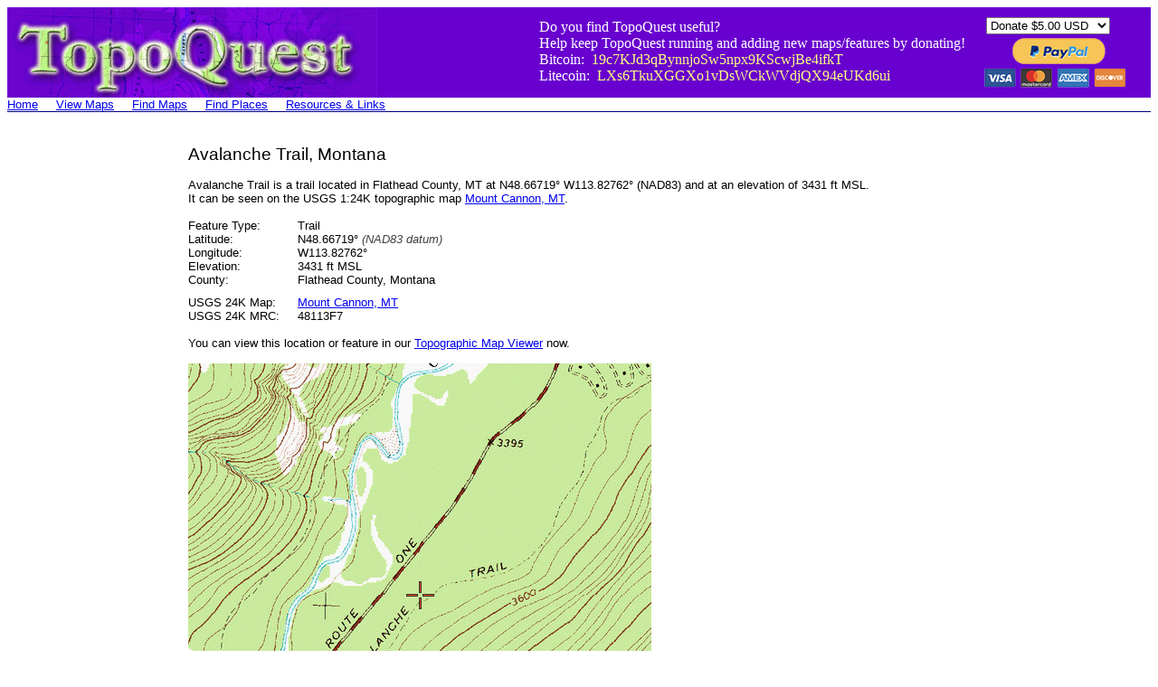

--- FILE ---
content_type: text/html
request_url: https://topoquest.com/place-detail.php?id=768406
body_size: 7539
content:
<html>
<head>
	<title>Avalanche Trail, MT</title>
<meta name="viewport" content="width=device-width, initial-scale=1.0, maximum-scale=1.0, user-scalable=yes">
</head>

<body>

<table border="0" cellspacing="0" cellpadding="0" width="100%">
  <tr bgcolor="#6801CF">
    <td><a href="http://topoquest.com/"><img src="images/topoquest-banner.gif" alt="TopoQuest Logo" width="409" height="100" border="0"></a></td>
    <td align=right valign=center>
    
<table border="0" cellspacing="0" cellpadding="0">
<tr>
  <td> 
    <font color="#ffffff">Do you find TopoQuest useful?<br>
    Help keep TopoQuest running and adding new maps/features by donating!<br>
    Bitcoin:&nbsp; <font color="#ffff80"> 19c7KJd3qBynnjoSw5npx9KScwjBe4ifkT</font><br>
    Litecoin:&nbsp; <font color="#ffff80"> LXs6TkuXGGXo1vDsWCkWVdjQX94eUKd6ui</font></td>
    <td width="20"></td>
    <td>

<form action="https://www.paypal.com/cgi-bin/webscr" method="post" target="_blank" style="display: inline;">
<input type="hidden" name="cmd" value="_s-xclick">
<table>
<tr><td><input type="hidden" name="on0" value="PayPal:"></td></tr><tr><td><select name="os0">
	<option value="Donate">Donate $5.00 USD</option>
	<option value="Donate">Donate $10.00 USD</option>
	<option value="Donate">Donate $20.00 USD</option>
</select> </td></tr>
</table>
<input type="hidden" name="encrypted" value="-----BEGIN [base64]/9KcqGmvL48X0XHECaOilm9sRXCv+0uNkcrRZCkMvoNr1Fngk0fDjwqBDbBm4MYILEI0vSOH/0pj+RlNvTIeSj1/zrILgwkig98PhZ+zuvwjELMAkGBSsOAwIaBQAwggHFBgkqhkiG9w0BBwEwFAYIKoZIhvcNAwcECCDYv1IL28NGgIIBoO7Y9SVz/i9bC8Uudkwu6YC9a91+c0okNfxlE/t/pVGV9QevOnbRgsnSVrwZRtVGBFAiTxvSQo8HQ3JsB1XBrKGLRxz783MEPM2yCxSz3hdoo76DTgxDD2AmRyZnz2t8abKC8D86oOFy18muPo8nEbDc5/k0whHOKFk5SrXZm5FlztDCElb/cVRZQnzkNTjbh4m8mRvy1IaQL09h6rm9QDYoBjlMK5MLFenfBNXMZUuFcx1sIExOYjYqc9MKwwPK8bMeIS+QhKejd28HQsV1QF8Wf5QE8WAlGUhFSXl9XQOUiu60iBDO/[base64]/[base64]/ETMS1ycjtkpkvjXZe9k+6CieLuLsPumsJ7QC1odNz3sJiCbs2wC0nLE0uLGaEtXynIgRqIddYCHx88pb5HTXv4SZeuv0Rqq4+axW9PLAAATU8w04qqjaSXgbGLP3NmohqM6bV9kZZwZLR/klDaQGo1u9uDb9lr4Yn+rBQIDAQABo4HuMIHrMB0GA1UdDgQWBBSWn3y7xm8XvVk/UtcKG+wQ1mSUazCBuwYDVR0jBIGzMIGwgBSWn3y7xm8XvVk/[base64]/zANBgkqhkiG9w0BAQUFAAOBgQCBXzpWmoBa5e9fo6ujionW1hUhPkOBakTr3YCDjbYfvJEiv/2P+IobhOGJr85+XHhN0v4gUkEDI8r2/rNk1m0GA8HKddvTjyGw/XqXa+LSTlDYkqI8OwR8GEYj4efEtcRpRYBxV8KxAW93YDWzFGvruKnnLbDAF6VR5w/[base64]/qJzmT8DkB7ewCsz6E2ZjRDVWqZiTfY4nDGn8v+UFL0FkB1dWhRwG6t/g/kW2p7gM106PCb7fgQUCXW4f3dXvjP8L0HJwnw+/Ix7SVFLsKvwoEqeY4mOGbcCB71eNj534FhsnqOktcsm5mY8mATVcLB9A==-----END PKCS7-----
">
<input type="image" src="https://topoquest.com/images/paypal.png" border="0" name="submit" alt="PayPal - The safer, easier way to pay online!">
<img alt="" border="0" src="https://www.paypalobjects.com/en_US/i/scr/pixel.gif" width="1" height="1">
</form>

    
    </td>
    </tr>
    </table>
    </td>
    <td width="20"></td>
  </tr>
</table>


<table border="0" cellspacing="0" cellpadding="0">
  <tr>
    <td><font face="Arial"><small><a href="/">Home</a></td>
	<td width="20"></td>
	<td><font face="Arial"><small><a href="/map.php">View Maps</a></td>
	<td width="20"></td>
	<td><font face="Arial"><small><a href="/find.php">Find Maps</a></td>
	<td width="20"></td>
	<td><font face="Arial"><small><a href="/places.php">Find Places</a></td>
	<td width="20"></td>
	<td><font face="Arial"><small><a href="/resources.php">Resources & Links</a></td>
  </tr>
</table>

<table border="0" cellspacing="0" cellpadding="0" width="100%">
  <tr>
    <td height="1" bgcolor="#000080">
	</td>
  </tr>
</table>

<br>


<br>

<table border="0" cellspacing="0" cellpadding="0">
<tr>

<td valign="top"><font face="Arial">

<script async src="//pagead2.googlesyndication.com/pagead/js/adsbygoogle.js"></script>
<!-- TopoQuest - Place Sidebar -->
<ins class="adsbygoogle"
     style="display:inline-block;width:160px;height:600px"
     data-ad-client="ca-pub-4524209827305907"
     data-ad-slot="7585587704"></ins>
<script>
(adsbygoogle = window.adsbygoogle || []).push({});
</script>

</td>

<td width="40"></td>

<td valign="top">


<!-- google_ad_section_start -->

<font face="Arial"><small>
<big><big>Avalanche Trail, Montana</big></big><br>
<br>

Avalanche Trail is a trail located in Flathead County, MT at N48.66719&deg; W113.82762&deg; (NAD83) and at an elevation of 3431 ft MSL.<br>
It can be seen on the USGS 1:24K topographic map <a href="/map-detail.php?usgs_cell_id=30511">Mount Cannon, MT</a>.
<br>
<br>

<table border="0" cellspacing="0" cellpadding="0">
<tr>
  <td><font face="Arial"><small>Feature Type:</td>
  <td></td>
  <td><font face="Arial"><small>Trail</td>
</tr>
<tr>
  <td><font face="Arial"><small>Latitude:</td>
  <td width="20"></td>
  <td><font face="Arial"><small>N48.66719&deg; <i><font color="#404040">(NAD83 datum)</i></td>
</tr>
<tr>
  <td><font face="Arial"><small>Longitude:</td>
  <td></td>
  <td><font face="Arial"><small>W113.82762&deg;</td>
</tr>
<tr>
  <td><font face="Arial"><small>Elevation:</td>
  <td></td>
  <td><font face="Arial"><small>3431 ft MSL</td>
</tr>
<tr>
  <td><font face="Arial"><small>County:</td>
  <td></td>
  <td><font face="Arial"><small>Flathead County, Montana</td>
</tr>
<tr height="10"><td></td></tr>
<tr>
  <td><font face="Arial"><small>USGS 24K Map:</td>
  <td></td>
  <td><font face="Arial"><small><a href="/map-detail.php?usgs_cell_id=30511">Mount Cannon, MT</a></td>
</tr>
<tr>
  <td><font face="Arial"><small>USGS 24K MRC:</td>
  <td></td>
  <td><font face="Arial"><small>48113F7</td>
</tr>
</table>

<br>

You can view this location or feature in our <a href="map.php?lat=48.66719&lon=-113.82762&datum=nad83&zoom=4&cross=on">Topographic Map Viewer</a> now.<br>
<br>

<a href="/map.php?lat=48.66719&lon=-113.82762&datum=nad83&zoom=4&cross=on"><img src="/place-detail-map.php?id=768406" alt="Topographic Map of Avalanche Trail, MT" height="512" width="512"></a><br><i>Click on map above to begin viewing in our Map Viewer.</i>


<br>
<br>
Here are some other places near Avalanche Trail that may be of interest:<br><br>

<table border="0" cellspacing="0" cellpadding="0">
<tr bgcolor="#D0D0D0">
<td><font face="Arial"><small>Feature Name</td>
<td width="20"></td>
<td><font face="Arial"><small>Type</td>
<td width="20"></td>
<td><font face="Arial"><small>Latitude</td>
<td width="20"></td>
<td><font face="Arial"><small>Longitude</td>
<td width="20"></td>
<td><font face="Arial"><small>Distance</td>
<td width="20"></td>
<td><font face="Arial"><small>View Map</td>
</tr>
<tr>
<td><font face="Arial"><small><a href="/place-detail.php?id=778894">Akaiyan Falls</a></td><td></td><td><font face="Arial"><small>Falls</td><td></td><td><font face="Arial"><small>N48.6141&deg;</td><td></td><td><font face="Arial"><small>W113.7848&deg;</td><td></td><td><font face="Arial"><small>4.2 miles</td><td></td><td><font face="Arial"><small><a href="/map.php?lat=48.61414&lon=-113.78484&datum=nad83&zoom=4&cross=on">View Map</a></td>
</tr>
<tr>
<td><font face="Arial"><small><a href="/place-detail.php?id=778895">Akaiyan Lake</a></td><td></td><td><font face="Arial"><small>Lake</td><td></td><td><font face="Arial"><small>N48.6195&deg;</td><td></td><td><font face="Arial"><small>W113.7767&deg;</td><td></td><td><font face="Arial"><small>4.0 miles</td><td></td><td><font face="Arial"><small><a href="/map.php?lat=48.61955&lon=-113.77675&datum=nad83&zoom=4&cross=on">View Map</a></td>
</tr>
<tr>
<td><font face="Arial"><small><a href="/place-detail.php?id=768154">Alder Creek</a></td><td></td><td><font face="Arial"><small>Stream</td><td></td><td><font face="Arial"><small>N48.7405&deg;</td><td></td><td><font face="Arial"><small>W113.7718&deg;</td><td></td><td><font face="Arial"><small>5.7 miles</td><td></td><td><font face="Arial"><small><a href="/map.php?lat=48.74053&lon=-113.77178&datum=nad83&zoom=4&cross=on">View Map</a></td>
</tr>
<tr>
<td><font face="Arial"><small><a href="/place-detail.php?id=768352">Arrow Lake</a></td><td></td><td><font face="Arial"><small>Lake</td><td></td><td><font face="Arial"><small>N48.7063&deg;</td><td></td><td><font face="Arial"><small>W113.8853&deg;</td><td></td><td><font face="Arial"><small>3.8 miles</td><td></td><td><font face="Arial"><small><a href="/map.php?lat=48.70628&lon=-113.88530&datum=nad83&zoom=4&cross=on">View Map</a></td>
</tr>
<tr>
<td><font face="Arial"><small><a href="/place-detail.php?id=768402">Avalanche Basin</a></td><td></td><td><font face="Arial"><small>Basin</td><td></td><td><font face="Arial"><small>N48.6516&deg;</td><td></td><td><font face="Arial"><small>W113.7787&deg;</td><td></td><td><font face="Arial"><small>2.5 miles</td><td></td><td><font face="Arial"><small><a href="/map.php?lat=48.65164&lon=-113.77873&datum=nad83&zoom=4&cross=on">View Map</a></td>
</tr>
<tr>
<td><font face="Arial"><small><a href="/place-detail.php?id=768403">Avalanche Campground</a></td><td></td><td><font face="Arial"><small>Locale</td><td></td><td><font face="Arial"><small>N48.6772&deg;</td><td></td><td><font face="Arial"><small>W113.8165&deg;</td><td></td><td><font face="Arial"><small>0.9 miles</td><td></td><td><font face="Arial"><small><a href="/map.php?lat=48.67720&lon=-113.81651&datum=nad83&zoom=4&cross=on">View Map</a></td>
</tr>
<tr>
<td><font face="Arial"><small><a href="/place-detail.php?id=768404">Avalanche Creek</a></td><td></td><td><font face="Arial"><small>Stream</td><td></td><td><font face="Arial"><small>N48.6805&deg;</td><td></td><td><font face="Arial"><small>W113.8201&deg;</td><td></td><td><font face="Arial"><small>1.0 miles</td><td></td><td><font face="Arial"><small><a href="/map.php?lat=48.68053&lon=-113.82012&datum=nad83&zoom=4&cross=on">View Map</a></td>
</tr>
<tr>
<td><font face="Arial"><small><a href="/place-detail.php?id=768405">Avalanche Lake</a></td><td></td><td><font face="Arial"><small>Lake</td><td></td><td><font face="Arial"><small>N48.6562&deg;</td><td></td><td><font face="Arial"><small>W113.7868&deg;</td><td></td><td><font face="Arial"><small>2.0 miles</td><td></td><td><font face="Arial"><small><a href="/map.php?lat=48.65620&lon=-113.78682&datum=nad83&zoom=4&cross=on">View Map</a></td>
</tr>
<tr>
<td><font face="Arial"><small><a href="/place-detail.php?id=768406">Avalanche Trail</a></td><td></td><td><font face="Arial"><small>Trail</td><td></td><td><font face="Arial"><small>N48.6672&deg;</td><td></td><td><font face="Arial"><small>W113.8276&deg;</td><td></td><td><font face="Arial"><small>0.0 miles</td><td></td><td><font face="Arial"><small><a href="/map.php?lat=48.66719&lon=-113.82762&datum=nad83&zoom=4&cross=on">View Map</a></td>
</tr>
<tr>
<td><font face="Arial"><small><a href="/place-detail.php?id=801749">Bearhat Mountain</a></td><td></td><td><font face="Arial"><small>Summit</td><td></td><td><font face="Arial"><small>N48.6670&deg;</td><td></td><td><font face="Arial"><small>W113.7638&deg;</td><td></td><td><font face="Arial"><small>2.9 miles</td><td></td><td><font face="Arial"><small><a href="/map.php?lat=48.66701&lon=-113.76384&datum=nad83&zoom=4&cross=on">View Map</a></td>
</tr>
<tr>
<td><font face="Arial"><small><a href="/place-detail.php?id=798961">Beaver Chief Falls</a></td><td></td><td><font face="Arial"><small>Falls</td><td></td><td><font face="Arial"><small>N48.5939&deg;</td><td></td><td><font face="Arial"><small>W113.7646&deg;</td><td></td><td><font face="Arial"><small>5.8 miles</td><td></td><td><font face="Arial"><small><a href="/map.php?lat=48.59386&lon=-113.76456&datum=nad83&zoom=4&cross=on">View Map</a></td>
</tr>
<tr>
<td><font face="Arial"><small><a href="/place-detail.php?id=779628">Beaver Medicine Falls</a></td><td></td><td><font face="Arial"><small>Falls</td><td></td><td><font face="Arial"><small>N48.6016&deg;</td><td></td><td><font face="Arial"><small>W113.7962&deg;</td><td></td><td><font face="Arial"><small>4.8 miles</td><td></td><td><font face="Arial"><small><a href="/map.php?lat=48.60164&lon=-113.79623&datum=nad83&zoom=4&cross=on">View Map</a></td>
</tr>
<tr>
<td><font face="Arial"><small><a href="/place-detail.php?id=768888">Bird Woman Falls</a></td><td></td><td><font face="Arial"><small>Falls</td><td></td><td><font face="Arial"><small>N48.7080&deg;</td><td></td><td><font face="Arial"><small>W113.7476&deg;</td><td></td><td><font face="Arial"><small>4.6 miles</td><td></td><td><font face="Arial"><small><a href="/map.php?lat=48.70803&lon=-113.74762&datum=nad83&zoom=4&cross=on">View Map</a></td>
</tr>
<tr>
<td><font face="Arial"><small><a href="/place-detail.php?id=769517">Camas Lake</a></td><td></td><td><font face="Arial"><small>Lake</td><td></td><td><font face="Arial"><small>N48.7401&deg;</td><td></td><td><font face="Arial"><small>W113.8845&deg;</td><td></td><td><font face="Arial"><small>5.7 miles</td><td></td><td><font face="Arial"><small><a href="/map.php?lat=48.74013&lon=-113.88446&datum=nad83&zoom=4&cross=on">View Map</a></td>
</tr>
<tr>
<td><font face="Arial"><small><a href="/place-detail.php?id=781372">Clements Mountain</a></td><td></td><td><font face="Arial"><small>Summit</td><td></td><td><font face="Arial"><small>N48.6924&deg;</td><td></td><td><font face="Arial"><small>W113.7410&deg;</td><td></td><td><font face="Arial"><small>4.3 miles</td><td></td><td><font face="Arial"><small><a href="/map.php?lat=48.69236&lon=-113.74096&datum=nad83&zoom=4&cross=on">View Map</a></td>
</tr>
<tr>
<td><font face="Arial"><small><a href="/place-detail.php?id=781539">Comeau Pass</a></td><td></td><td><font face="Arial"><small>Gap</td><td></td><td><font face="Arial"><small>N48.6211&deg;</td><td></td><td><font face="Arial"><small>W113.7732&deg;</td><td></td><td><font face="Arial"><small>4.0 miles</td><td></td><td><font face="Arial"><small><a href="/map.php?lat=48.62108&lon=-113.77317&datum=nad83&zoom=4&cross=on">View Map</a></td>
</tr>
<tr>
<td><font face="Arial"><small><a href="/place-detail.php?id=781958">Crystal Ford</a></td><td></td><td><font face="Arial"><small>Populated Place</td><td></td><td><font face="Arial"><small>N48.6089&deg;</td><td></td><td><font face="Arial"><small>W113.8487&deg;</td><td></td><td><font face="Arial"><small>4.1 miles</td><td></td><td><font face="Arial"><small><a href="/map.php?lat=48.60886&lon=-113.84873&datum=nad83&zoom=4&cross=on">View Map</a></td>
</tr>
<tr>
<td><font face="Arial"><small><a href="/place-detail.php?id=802082">Crystal Point</a></td><td></td><td><font face="Arial"><small>Populated Place</td><td></td><td><font face="Arial"><small>N48.7516&deg;</td><td></td><td><font face="Arial"><small>W113.7876&deg;</td><td></td><td><font face="Arial"><small>6.1 miles</td><td></td><td><font face="Arial"><small><a href="/map.php?lat=48.75164&lon=-113.78762&datum=nad83&zoom=4&cross=on">View Map</a></td>
</tr>
<tr>
<td><font face="Arial"><small><a href="/place-detail.php?id=782998">Edwards Mountain</a></td><td></td><td><font face="Arial"><small>Summit</td><td></td><td><font face="Arial"><small>N48.6225&deg;</td><td></td><td><font face="Arial"><small>W113.7875&deg;</td><td></td><td><font face="Arial"><small>3.6 miles</td><td></td><td><font face="Arial"><small><a href="/map.php?lat=48.62249&lon=-113.78748&datum=nad83&zoom=4&cross=on">View Map</a></td>
</tr>
<tr>
<td><font face="Arial"><small><a href="/place-detail.php?id=783334">Feather Woman Falls</a></td><td></td><td><font face="Arial"><small>Falls</td><td></td><td><font face="Arial"><small>N48.6116&deg;</td><td></td><td><font face="Arial"><small>W113.7790&deg;</td><td></td><td><font face="Arial"><small>4.4 miles</td><td></td><td><font face="Arial"><small><a href="/map.php?lat=48.61164&lon=-113.77900&datum=nad83&zoom=4&cross=on">View Map</a></td>
</tr>
<tr>
<td><font face="Arial"><small><a href="/place-detail.php?id=783335">Feather Woman Lake</a></td><td></td><td><font face="Arial"><small>Lake</td><td></td><td><font face="Arial"><small>N48.6176&deg;</td><td></td><td><font face="Arial"><small>W113.7784&deg;</td><td></td><td><font face="Arial"><small>4.1 miles</td><td></td><td><font face="Arial"><small><a href="/map.php?lat=48.61757&lon=-113.77835&datum=nad83&zoom=4&cross=on">View Map</a></td>
</tr>
<tr>
<td><font face="Arial"><small><a href="/place-detail.php?id=783444">Fish Lake</a></td><td></td><td><font face="Arial"><small>Lake</td><td></td><td><font face="Arial"><small>N48.6005&deg;</td><td></td><td><font face="Arial"><small>W113.8601&deg;</td><td></td><td><font face="Arial"><small>4.8 miles</td><td></td><td><font face="Arial"><small><a href="/map.php?lat=48.60050&lon=-113.86008&datum=nad83&zoom=4&cross=on">View Map</a></td>
</tr>
<tr>
<td><font face="Arial"><small><a href="/place-detail.php?id=771458">Flattop Creek</a></td><td></td><td><font face="Arial"><small>Stream</td><td></td><td><font face="Arial"><small>N48.7628&deg;</td><td></td><td><font face="Arial"><small>W113.8226&deg;</td><td></td><td><font face="Arial"><small>6.6 miles</td><td></td><td><font face="Arial"><small><a href="/map.php?lat=48.76275&lon=-113.82262&datum=nad83&zoom=4&cross=on">View Map</a></td>
</tr>
<tr>
<td><font face="Arial"><small><a href="/place-detail.php?id=771473">Floral Park</a></td><td></td><td><font face="Arial"><small>Basin</td><td></td><td><font face="Arial"><small>N48.6464&deg;</td><td></td><td><font face="Arial"><small>W113.7562&deg;</td><td></td><td><font face="Arial"><small>3.6 miles</td><td></td><td><font face="Arial"><small><a href="/map.php?lat=48.64636&lon=-113.75623&datum=nad83&zoom=4&cross=on">View Map</a></td>
</tr>
<tr>
<td><font face="Arial"><small><a href="/place-detail.php?id=1796029">Geduhn (historical)</a></td><td></td><td><font face="Arial"><small>Populated Place</td><td></td><td><font face="Arial"><small>N48.6350&deg;</td><td></td><td><font face="Arial"><small>W113.8635&deg;</td><td></td><td><font face="Arial"><small>2.8 miles</td><td></td><td><font face="Arial"><small><a href="/map.php?lat=48.63497&lon=-113.86345&datum=nad83&zoom=4&cross=on">View Map</a></td>
</tr>
<tr>
<td><font face="Arial"><small><a href="/place-detail.php?id=771735">Gem Glacier</a></td><td></td><td><font face="Arial"><small>Glacier</td><td></td><td><font face="Arial"><small>N48.7466&deg;</td><td></td><td><font face="Arial"><small>W113.7279&deg;</td><td></td><td><font face="Arial"><small>7.1 miles</td><td></td><td><font face="Arial"><small><a href="/map.php?lat=48.74664&lon=-113.72789&datum=nad83&zoom=4&cross=on">View Map</a></td>
</tr>
<tr>
<td><font face="Arial"><small><a href="/place-detail.php?id=783879">Gem Lake</a></td><td></td><td><font face="Arial"><small>Lake</td><td></td><td><font face="Arial"><small>N48.6217&deg;</td><td></td><td><font face="Arial"><small>W113.7746&deg;</td><td></td><td><font face="Arial"><small>4.0 miles</td><td></td><td><font face="Arial"><small><a href="/map.php?lat=48.62167&lon=-113.77455&datum=nad83&zoom=4&cross=on">View Map</a></td>
</tr>
<tr>
<td><font face="Arial"><small><a href="/place-detail.php?id=783960">Glacier Basin</a></td><td></td><td><font face="Arial"><small>Basin</td><td></td><td><font face="Arial"><small>N48.6102&deg;</td><td></td><td><font face="Arial"><small>W113.7840&deg;</td><td></td><td><font face="Arial"><small>4.4 miles</td><td></td><td><font face="Arial"><small><a href="/map.php?lat=48.61025&lon=-113.78400&datum=nad83&zoom=4&cross=on">View Map</a></td>
</tr>
<tr>
<td><font face="Arial"><small><a href="/place-detail.php?id=1803454">Glacier National Park</a></td><td></td><td><font face="Arial"><small>Park</td><td></td><td><font face="Arial"><small>N48.6833&deg;</td><td></td><td><font face="Arial"><small>W113.8003&deg;</td><td></td><td><font face="Arial"><small>1.7 miles</td><td></td><td><font face="Arial"><small><a href="/map.php?lat=48.68330&lon=-113.80032&datum=nad83&zoom=4&cross=on">View Map</a></td>
</tr>
<tr>
<td><font face="Arial"><small><a href="/place-detail.php?id=1940629">Glacier National Park Division</a></td><td></td><td><font face="Arial"><small>Civil</td><td></td><td><font face="Arial"><small>N48.6482&deg;</td><td></td><td><font face="Arial"><small>W113.9001&deg;</td><td></td><td><font face="Arial"><small>3.6 miles</td><td></td><td><font face="Arial"><small><a href="/map.php?lat=48.64816&lon=-113.90009&datum=nad83&zoom=4&cross=on">View Map</a></td>
</tr>
<tr>
<td><font face="Arial"><small><a href="/place-detail.php?id=771791">Glacier Wall</a></td><td></td><td><font face="Arial"><small>Cliff</td><td></td><td><font face="Arial"><small>N48.7189&deg;</td><td></td><td><font face="Arial"><small>W113.7979&deg;</td><td></td><td><font face="Arial"><small>3.8 miles</td><td></td><td><font face="Arial"><small><a href="/map.php?lat=48.71886&lon=-113.79790&datum=nad83&zoom=4&cross=on">View Map</a></td>
</tr>
<tr>
<td><font face="Arial"><small><a href="/place-detail.php?id=771914">Granite Park</a></td><td></td><td><font face="Arial"><small>Flat</td><td></td><td><font face="Arial"><small>N48.7628&deg;</td><td></td><td><font face="Arial"><small>W113.7685&deg;</td><td></td><td><font face="Arial"><small>7.1 miles</td><td></td><td><font face="Arial"><small><a href="/map.php?lat=48.76275&lon=-113.76845&datum=nad83&zoom=4&cross=on">View Map</a></td>
</tr>
<tr>
<td><font face="Arial"><small><a href="/place-detail.php?id=771915">Granite Park Trail</a></td><td></td><td><font face="Arial"><small>Trail</td><td></td><td><font face="Arial"><small>N48.7608&deg;</td><td></td><td><font face="Arial"><small>W113.8007&deg;</td><td></td><td><font face="Arial"><small>6.6 miles</td><td></td><td><font face="Arial"><small><a href="/map.php?lat=48.76081&lon=-113.80067&datum=nad83&zoom=4&cross=on">View Map</a></td>
</tr>
<tr>
<td><font face="Arial"><small><a href="/place-detail.php?id=784413">Gunsight Mountain</a></td><td></td><td><font face="Arial"><small>Summit</td><td></td><td><font face="Arial"><small>N48.6174&deg;</td><td></td><td><font face="Arial"><small>W113.7627&deg;</td><td></td><td><font face="Arial"><small>4.5 miles</td><td></td><td><font face="Arial"><small><a href="/map.php?lat=48.61737&lon=-113.76270&datum=nad83&zoom=4&cross=on">View Map</a></td>
</tr>
<tr>
<td><font face="Arial"><small><a href="/place-detail.php?id=772034">Gunsight Pass</a></td><td></td><td><font face="Arial"><small>Gap</td><td></td><td><font face="Arial"><small>N48.6094&deg;</td><td></td><td><font face="Arial"><small>W113.7382&deg;</td><td></td><td><font face="Arial"><small>5.7 miles</td><td></td><td><font face="Arial"><small><a href="/map.php?lat=48.60942&lon=-113.73817&datum=nad83&zoom=4&cross=on">View Map</a></td>
</tr>
<tr>
<td><font face="Arial"><small><a href="/place-detail.php?id=784414">Gunsight Pass Trail</a></td><td></td><td><font face="Arial"><small>Trail</td><td></td><td><font face="Arial"><small>N48.6011&deg;</td><td></td><td><font face="Arial"><small>W113.8232&deg;</td><td></td><td><font face="Arial"><small>4.6 miles</td><td></td><td><font face="Arial"><small><a href="/map.php?lat=48.60108&lon=-113.82317&datum=nad83&zoom=4&cross=on">View Map</a></td>
</tr>
<tr>
<td><font face="Arial"><small><a href="/place-detail.php?id=772178">Harrison Glacier</a></td><td></td><td><font face="Arial"><small>Glacier</td><td></td><td><font face="Arial"><small>N48.5927&deg;</td><td></td><td><font face="Arial"><small>W113.7304&deg;</td><td></td><td><font face="Arial"><small>6.8 miles</td><td></td><td><font face="Arial"><small><a href="/map.php?lat=48.59275&lon=-113.73039&datum=nad83&zoom=4&cross=on">View Map</a></td>
</tr>
<tr>
<td><font face="Arial"><small><a href="/place-detail.php?id=772281">Haystack Butte</a></td><td></td><td><font face="Arial"><small>Summit</td><td></td><td><font face="Arial"><small>N48.7327&deg;</td><td></td><td><font face="Arial"><small>W113.7327&deg;</td><td></td><td><font face="Arial"><small>6.3 miles</td><td></td><td><font face="Arial"><small><a href="/map.php?lat=48.73270&lon=-113.73274&datum=nad83&zoom=4&cross=on">View Map</a></td>
</tr>
<tr>
<td><font face="Arial"><small><a href="/place-detail.php?id=772285">Haystack Creek</a></td><td></td><td><font face="Arial"><small>Stream</td><td></td><td><font face="Arial"><small>N48.7305&deg;</td><td></td><td><font face="Arial"><small>W113.7626&deg;</td><td></td><td><font face="Arial"><small>5.3 miles</td><td></td><td><font face="Arial"><small><a href="/map.php?lat=48.73053&lon=-113.76262&datum=nad83&zoom=4&cross=on">View Map</a></td>
</tr>
<tr>
<td><font face="Arial"><small><a href="/place-detail.php?id=772300">Heavens Peak</a></td><td></td><td><font face="Arial"><small>Summit</td><td></td><td><font face="Arial"><small>N48.7082&deg;</td><td></td><td><font face="Arial"><small>W113.8565&deg;</td><td></td><td><font face="Arial"><small>3.1 miles</td><td></td><td><font face="Arial"><small><a href="/map.php?lat=48.70818&lon=-113.85649&datum=nad83&zoom=4&cross=on">View Map</a></td>
</tr>
<tr>
<td><font face="Arial"><small><a href="/place-detail.php?id=772369">Hidden Creek</a></td><td></td><td><font face="Arial"><small>Stream</td><td></td><td><font face="Arial"><small>N48.6689&deg;</td><td></td><td><font face="Arial"><small>W113.7962&deg;</td><td></td><td><font face="Arial"><small>1.4 miles</td><td></td><td><font face="Arial"><small><a href="/map.php?lat=48.66886&lon=-113.79623&datum=nad83&zoom=4&cross=on">View Map</a></td>
</tr>
<tr>
<td><font face="Arial"><small><a href="/place-detail.php?id=772374">Hidden Lake</a></td><td></td><td><font face="Arial"><small>Lake</td><td></td><td><font face="Arial"><small>N48.6759&deg;</td><td></td><td><font face="Arial"><small>W113.7451&deg;</td><td></td><td><font face="Arial"><small>3.8 miles</td><td></td><td><font face="Arial"><small><a href="/map.php?lat=48.67586&lon=-113.74512&datum=nad83&zoom=4&cross=on">View Map</a></td>
</tr>
<tr>
<td><font face="Arial"><small><a href="/place-detail.php?id=772375">Hidden Lake Pass</a></td><td></td><td><font face="Arial"><small>Gap</td><td></td><td><font face="Arial"><small>N48.6866&deg;</td><td></td><td><font face="Arial"><small>W113.7368&deg;</td><td></td><td><font face="Arial"><small>4.4 miles</td><td></td><td><font face="Arial"><small><a href="/map.php?lat=48.68664&lon=-113.73678&datum=nad83&zoom=4&cross=on">View Map</a></td>
</tr>
<tr>
<td><font face="Arial"><small><a href="/place-detail.php?id=772376">Hidden Lake Trail</a></td><td></td><td><font face="Arial"><small>Trail</td><td></td><td><font face="Arial"><small>N48.6908&deg;</td><td></td><td><font face="Arial"><small>W113.7315&deg;</td><td></td><td><font face="Arial"><small>4.7 miles</td><td></td><td><font face="Arial"><small><a href="/map.php?lat=48.69081&lon=-113.73150&datum=nad83&zoom=4&cross=on">View Map</a></td>
</tr>
<tr>
<td><font face="Arial"><small><a href="/place-detail.php?id=785111">Howe Ridge</a></td><td></td><td><font face="Arial"><small>Ridge</td><td></td><td><font face="Arial"><small>N48.6526&deg;</td><td></td><td><font face="Arial"><small>W113.9228&deg;</td><td></td><td><font face="Arial"><small>4.5 miles</td><td></td><td><font face="Arial"><small><a href="/map.php?lat=48.65261&lon=-113.92277&datum=nad83&zoom=4&cross=on">View Map</a></td>
</tr>
<tr>
<td><font face="Arial"><small><a href="/place-detail.php?id=785391">Jackson Creek</a></td><td></td><td><font face="Arial"><small>Stream</td><td></td><td><font face="Arial"><small>N48.6125&deg;</td><td></td><td><font face="Arial"><small>W113.8818&deg;</td><td></td><td><font face="Arial"><small>4.5 miles</td><td></td><td><font face="Arial"><small><a href="/map.php?lat=48.61247&lon=-113.88178&datum=nad83&zoom=4&cross=on">View Map</a></td>
</tr>
<tr>
<td><font face="Arial"><small><a href="/place-detail.php?id=772855">Johns Lake</a></td><td></td><td><font face="Arial"><small>Lake</td><td></td><td><font face="Arial"><small>N48.6375&deg;</td><td></td><td><font face="Arial"><small>W113.8570&deg;</td><td></td><td><font face="Arial"><small>2.4 miles</td><td></td><td><font face="Arial"><small><a href="/map.php?lat=48.63752&lon=-113.85695&datum=nad83&zoom=4&cross=on">View Map</a></td>
</tr>
<tr>
<td><font face="Arial"><small><a href="/place-detail.php?id=783145">Lake Ellen Wilson</a></td><td></td><td><font face="Arial"><small>Lake</td><td></td><td><font face="Arial"><small>N48.6012&deg;</td><td></td><td><font face="Arial"><small>W113.7553&deg;</td><td></td><td><font face="Arial"><small>5.6 miles</td><td></td><td><font face="Arial"><small><a href="/map.php?lat=48.60118&lon=-113.75535&datum=nad83&zoom=4&cross=on">View Map</a></td>
</tr>
<tr>
<td><font face="Arial"><small><a href="/place-detail.php?id=771253">Lake Evangeline</a></td><td></td><td><font face="Arial"><small>Lake</td><td></td><td><font face="Arial"><small>N48.7499&deg;</td><td></td><td><font face="Arial"><small>W113.9136&deg;</td><td></td><td><font face="Arial"><small>6.9 miles</td><td></td><td><font face="Arial"><small><a href="/map.php?lat=48.74993&lon=-113.91357&datum=nad83&zoom=4&cross=on">View Map</a></td>
</tr>
<tr>
<td><font face="Arial"><small><a href="/place-detail.php?id=785919">Lake McDonald</a></td><td></td><td><font face="Arial"><small>Populated Place</td><td></td><td><font face="Arial"><small>N48.6208&deg;</td><td></td><td><font face="Arial"><small>W113.8718&deg;</td><td></td><td><font face="Arial"><small>3.8 miles</td><td></td><td><font face="Arial"><small><a href="/map.php?lat=48.62080&lon=-113.87178&datum=nad83&zoom=4&cross=on">View Map</a></td>
</tr>
<tr>
<td><font face="Arial"><small><a href="/place-detail.php?id=787038">Lake McDonald</a></td><td></td><td><font face="Arial"><small>Lake</td><td></td><td><font face="Arial"><small>N48.5835&deg;</td><td></td><td><font face="Arial"><small>W113.9259&deg;</td><td></td><td><font face="Arial"><small>7.3 miles</td><td></td><td><font face="Arial"><small><a href="/map.php?lat=48.58348&lon=-113.92590&datum=nad83&zoom=4&cross=on">View Map</a></td>
</tr>
<tr>
<td><font face="Arial"><small><a href="/place-detail.php?id=794251">Lake McDonald Hotel</a></td><td></td><td><font face="Arial"><small>Locale</td><td></td><td><font face="Arial"><small>N48.6175&deg;</td><td></td><td><font face="Arial"><small>W113.8790&deg;</td><td></td><td><font face="Arial"><small>4.2 miles</td><td></td><td><font face="Arial"><small><a href="/map.php?lat=48.61747&lon=-113.87901&datum=nad83&zoom=4&cross=on">View Map</a></td>
</tr>
<tr>
<td><font face="Arial"><small><a href="/place-detail.php?id=1796028">Lake McDonald Post Office (historical)</a></td><td></td><td><font face="Arial"><small>Post Office</td><td></td><td><font face="Arial"><small>N48.6208&deg;</td><td></td><td><font face="Arial"><small>W113.8718&deg;</td><td></td><td><font face="Arial"><small>3.8 miles</td><td></td><td><font face="Arial"><small><a href="/map.php?lat=48.62080&lon=-113.87178&datum=nad83&zoom=4&cross=on">View Map</a></td>
</tr>
<tr>
<td><font face="Arial"><small><a href="/place-detail.php?id=786164">Lincoln Lake</a></td><td></td><td><font face="Arial"><small>Lake</td><td></td><td><font face="Arial"><small>N48.5908&deg;</td><td></td><td><font face="Arial"><small>W113.7706&deg;</td><td></td><td><font face="Arial"><small>5.9 miles</td><td></td><td><font face="Arial"><small><a href="/map.php?lat=48.59078&lon=-113.77057&datum=nad83&zoom=4&cross=on">View Map</a></td>
</tr>
<tr>
<td><font face="Arial"><small><a href="/place-detail.php?id=786165">Lincoln Lake Trail</a></td><td></td><td><font face="Arial"><small>Trail</td><td></td><td><font face="Arial"><small>N48.5739&deg;</td><td></td><td><font face="Arial"><small>W113.8685&deg;</td><td></td><td><font face="Arial"><small>6.7 miles</td><td></td><td><font face="Arial"><small><a href="/map.php?lat=48.57386&lon=-113.86845&datum=nad83&zoom=4&cross=on">View Map</a></td>
</tr>
<tr>
<td><font face="Arial"><small><a href="/place-detail.php?id=786167">Lincoln Pass</a></td><td></td><td><font face="Arial"><small>Gap</td><td></td><td><font face="Arial"><small>N48.6000&deg;</td><td></td><td><font face="Arial"><small>W113.7826&deg;</td><td></td><td><font face="Arial"><small>5.1 miles</td><td></td><td><font face="Arial"><small><a href="/map.php?lat=48.59997&lon=-113.78262&datum=nad83&zoom=4&cross=on">View Map</a></td>
</tr>
<tr>
<td><font face="Arial"><small><a href="/place-detail.php?id=786168">Lincoln Peak</a></td><td></td><td><font face="Arial"><small>Summit</td><td></td><td><font face="Arial"><small>N48.5969&deg;</td><td></td><td><font face="Arial"><small>W113.7843&deg;</td><td></td><td><font face="Arial"><small>5.2 miles</td><td></td><td><font face="Arial"><small><a href="/map.php?lat=48.59690&lon=-113.78425&datum=nad83&zoom=4&cross=on">View Map</a></td>
</tr>
<tr>
<td><font face="Arial"><small><a href="/place-detail.php?id=773462">Little Matterhorn</a></td><td></td><td><font face="Arial"><small>Summit</td><td></td><td><font face="Arial"><small>N48.6356&deg;</td><td></td><td><font face="Arial"><small>W113.7850&deg;</td><td></td><td><font face="Arial"><small>2.9 miles</td><td></td><td><font face="Arial"><small><a href="/map.php?lat=48.63561&lon=-113.78498&datum=nad83&zoom=4&cross=on">View Map</a></td>
</tr>
<tr>
<td><font face="Arial"><small><a href="/place-detail.php?id=773552">Logan Creek</a></td><td></td><td><font face="Arial"><small>Stream</td><td></td><td><font face="Arial"><small>N48.7247&deg;</td><td></td><td><font face="Arial"><small>W113.7651&deg;</td><td></td><td><font face="Arial"><small>4.9 miles</td><td></td><td><font face="Arial"><small><a href="/map.php?lat=48.72470&lon=-113.76512&datum=nad83&zoom=4&cross=on">View Map</a></td>
</tr>
<tr>
<td><font face="Arial"><small><a href="/place-detail.php?id=773910">Mary Baker Lake</a></td><td></td><td><font face="Arial"><small>Lake</td><td></td><td><font face="Arial"><small>N48.6492&deg;</td><td></td><td><font face="Arial"><small>W113.7565&deg;</td><td></td><td><font face="Arial"><small>3.5 miles</td><td></td><td><font face="Arial"><small><a href="/map.php?lat=48.64918&lon=-113.75654&datum=nad83&zoom=4&cross=on">View Map</a></td>
</tr>
<tr>
<td><font face="Arial"><small><a href="/place-detail.php?id=774002">McDonald Creek Trail</a></td><td></td><td><font face="Arial"><small>Trail</td><td></td><td><font face="Arial"><small>N48.7558&deg;</td><td></td><td><font face="Arial"><small>W113.8165&deg;</td><td></td><td><font face="Arial"><small>6.1 miles</td><td></td><td><font face="Arial"><small><a href="/map.php?lat=48.75581&lon=-113.81651&datum=nad83&zoom=4&cross=on">View Map</a></td>
</tr>
<tr>
<td><font face="Arial"><small><a href="/place-detail.php?id=774003">McDonald Falls</a></td><td></td><td><font face="Arial"><small>Falls</td><td></td><td><font face="Arial"><small>N48.6402&deg;</td><td></td><td><font face="Arial"><small>W113.8632&deg;</td><td></td><td><font face="Arial"><small>2.5 miles</td><td></td><td><font face="Arial"><small><a href="/map.php?lat=48.64025&lon=-113.86317&datum=nad83&zoom=4&cross=on">View Map</a></td>
</tr>
<tr>
<td><font face="Arial"><small><a href="/place-detail.php?id=774049">McPartland Mountain</a></td><td></td><td><font face="Arial"><small>Summit</td><td></td><td><font face="Arial"><small>N48.6905&deg;</td><td></td><td><font face="Arial"><small>W113.8643&deg;</td><td></td><td><font face="Arial"><small>2.3 miles</td><td></td><td><font face="Arial"><small><a href="/map.php?lat=48.69049&lon=-113.86433&datum=nad83&zoom=4&cross=on">View Map</a></td>
</tr>
<tr>
<td><font face="Arial"><small><a href="/place-detail.php?id=787328">Midget Creek</a></td><td></td><td><font face="Arial"><small>Stream</td><td></td><td><font face="Arial"><small>N48.6152&deg;</td><td></td><td><font face="Arial"><small>W113.8735&deg;</td><td></td><td><font face="Arial"><small>4.2 miles</td><td></td><td><font face="Arial"><small><a href="/map.php?lat=48.61525&lon=-113.87345&datum=nad83&zoom=4&cross=on">View Map</a></td>
</tr>
<tr>
<td><font face="Arial"><small><a href="/place-detail.php?id=774263">Mineral Creek</a></td><td></td><td><font face="Arial"><small>Stream</td><td></td><td><font face="Arial"><small>N48.7528&deg;</td><td></td><td><font face="Arial"><small>W113.8251&deg;</td><td></td><td><font face="Arial"><small>5.9 miles</td><td></td><td><font face="Arial"><small><a href="/map.php?lat=48.75275&lon=-113.82512&datum=nad83&zoom=4&cross=on">View Map</a></td>
</tr>
<tr>
<td><font face="Arial"><small><a href="/place-detail.php?id=774353">Monument Falls</a></td><td></td><td><font face="Arial"><small>Falls</td><td></td><td><font face="Arial"><small>N48.6500&deg;</td><td></td><td><font face="Arial"><small>W113.7721&deg;</td><td></td><td><font face="Arial"><small>2.8 miles</td><td></td><td><font face="Arial"><small><a href="/map.php?lat=48.64997&lon=-113.77206&datum=nad83&zoom=4&cross=on">View Map</a></td>
</tr>
<tr>
<td><font face="Arial"><small><a href="/place-detail.php?id=774369">Moose Country Pond</a></td><td></td><td><font face="Arial"><small>Lake</td><td></td><td><font face="Arial"><small>N48.6452&deg;</td><td></td><td><font face="Arial"><small>W113.8465&deg;</td><td></td><td><font face="Arial"><small>1.7 miles</td><td></td><td><font face="Arial"><small><a href="/map.php?lat=48.64520&lon=-113.84651&datum=nad83&zoom=4&cross=on">View Map</a></td>
</tr>
<tr>
<td><font face="Arial"><small><a href="/place-detail.php?id=769286">Mount Brown</a></td><td></td><td><font face="Arial"><small>Summit</td><td></td><td><font face="Arial"><small>N48.6378&deg;</td><td></td><td><font face="Arial"><small>W113.8191&deg;</td><td></td><td><font face="Arial"><small>2.1 miles</td><td></td><td><font face="Arial"><small><a href="/map.php?lat=48.63782&lon=-113.81906&datum=nad83&zoom=4&cross=on">View Map</a></td>
</tr>
<tr>
<td><font face="Arial"><small><a href="/place-detail.php?id=774420">Mount Brown Lookout</a></td><td></td><td><font face="Arial"><small>Locale</td><td></td><td><font face="Arial"><small>N48.6294&deg;</td><td></td><td><font face="Arial"><small>W113.8326&deg;</td><td></td><td><font face="Arial"><small>2.6 miles</td><td></td><td><font face="Arial"><small><a href="/map.php?lat=48.62942&lon=-113.83262&datum=nad83&zoom=4&cross=on">View Map</a></td>
</tr>
<tr>
<td><font face="Arial"><small><a href="/place-detail.php?id=787737">Mount Brown Lookout Trail</a></td><td></td><td><font face="Arial"><small>Trail</td><td></td><td><font face="Arial"><small>N48.6205&deg;</td><td></td><td><font face="Arial"><small>W113.8429&deg;</td><td></td><td><font face="Arial"><small>3.3 miles</td><td></td><td><font face="Arial"><small><a href="/map.php?lat=48.62053&lon=-113.84290&datum=nad83&zoom=4&cross=on">View Map</a></td>
</tr>
<tr>
<td><font face="Arial"><small><a href="/place-detail.php?id=769561">Mount Cannon</a></td><td></td><td><font face="Arial"><small>Summit</td><td></td><td><font face="Arial"><small>N48.6924&deg;</td><td></td><td><font face="Arial"><small>W113.7748&deg;</td><td></td><td><font face="Arial"><small>3.0 miles</td><td></td><td><font face="Arial"><small><a href="/map.php?lat=48.69244&lon=-113.77484&datum=nad83&zoom=4&cross=on">View Map</a></td>
</tr>
<tr>
<td><font face="Arial"><small><a href="/place-detail.php?id=774910">Mount Oberlin</a></td><td></td><td><font face="Arial"><small>Summit</td><td></td><td><font face="Arial"><small>N48.7042&deg;</td><td></td><td><font face="Arial"><small>W113.7364&deg;</td><td></td><td><font face="Arial"><small>4.9 miles</td><td></td><td><font face="Arial"><small><a href="/map.php?lat=48.70424&lon=-113.73641&datum=nad83&zoom=4&cross=on">View Map</a></td>
</tr>
<tr>
<td><font face="Arial"><small><a href="/place-detail.php?id=778008">Mount Vaught</a></td><td></td><td><font face="Arial"><small>Summit</td><td></td><td><font face="Arial"><small>N48.6804&deg;</td><td></td><td><font face="Arial"><small>W113.8746&deg;</td><td></td><td><font face="Arial"><small>2.3 miles</td><td></td><td><font face="Arial"><small><a href="/map.php?lat=48.68037&lon=-113.87461&datum=nad83&zoom=4&cross=on">View Map</a></td>
</tr>
<tr>
<td><font face="Arial"><small><a href="/place-detail.php?id=775053">Packers Roost</a></td><td></td><td><font face="Arial"><small>Populated Place</td><td></td><td><font face="Arial"><small>N48.7458&deg;</td><td></td><td><font face="Arial"><small>W113.7801&deg;</td><td></td><td><font face="Arial"><small>5.8 miles</td><td></td><td><font face="Arial"><small><a href="/map.php?lat=48.74581&lon=-113.78012&datum=nad83&zoom=4&cross=on">View Map</a></td>
</tr>
<tr>
<td><font face="Arial"><small><a href="/place-detail.php?id=775657">Red Rock Point</a></td><td></td><td><font face="Arial"><small>Populated Place</td><td></td><td><font face="Arial"><small>N48.6953&deg;</td><td></td><td><font face="Arial"><small>W113.8162&deg;</td><td></td><td><font face="Arial"><small>2.0 miles</td><td></td><td><font face="Arial"><small><a href="/map.php?lat=48.69525&lon=-113.81623&datum=nad83&zoom=4&cross=on">View Map</a></td>
</tr>
<tr>
<td><font face="Arial"><small><a href="/place-detail.php?id=776010">Ruger Lake</a></td><td></td><td><font face="Arial"><small>Lake</td><td></td><td><font face="Arial"><small>N48.7381&deg;</td><td></td><td><font face="Arial"><small>W113.9165&deg;</td><td></td><td><font face="Arial"><small>6.4 miles</td><td></td><td><font face="Arial"><small><a href="/map.php?lat=48.73805&lon=-113.91650&datum=nad83&zoom=4&cross=on">View Map</a></td>
</tr>
<tr>
<td><font face="Arial"><small><a href="/place-detail.php?id=776060">Sacred Dancing Cascade</a></td><td></td><td><font face="Arial"><small>Falls</td><td></td><td><font face="Arial"><small>N48.6422&deg;</td><td></td><td><font face="Arial"><small>W113.8523&deg;</td><td></td><td><font face="Arial"><small>2.1 miles</td><td></td><td><font face="Arial"><small><a href="/map.php?lat=48.64219&lon=-113.85234&datum=nad83&zoom=4&cross=on">View Map</a></td>
</tr>
<tr>
<td><font face="Arial"><small><a href="/place-detail.php?id=776139">Salamander Falls</a></td><td></td><td><font face="Arial"><small>Falls</td><td></td><td><font face="Arial"><small>N48.7556&deg;</td><td></td><td><font face="Arial"><small>W113.7358&deg;</td><td></td><td><font face="Arial"><small>7.4 miles</td><td></td><td><font face="Arial"><small><a href="/map.php?lat=48.75562&lon=-113.73578&datum=nad83&zoom=4&cross=on">View Map</a></td>
</tr>
<tr>
<td><font face="Arial"><small><a href="/place-detail.php?id=790816">Snyder Creek</a></td><td></td><td><font face="Arial"><small>Stream</td><td></td><td><font face="Arial"><small>N48.6177&deg;</td><td></td><td><font face="Arial"><small>W113.8804&deg;</td><td></td><td><font face="Arial"><small>4.2 miles</td><td></td><td><font face="Arial"><small><a href="/map.php?lat=48.61775&lon=-113.88040&datum=nad83&zoom=4&cross=on">View Map</a></td>
</tr>
<tr>
<td><font face="Arial"><small><a href="/place-detail.php?id=776717">Snyder Lake</a></td><td></td><td><font face="Arial"><small>Lake</td><td></td><td><font face="Arial"><small>N48.6268&deg;</td><td></td><td><font face="Arial"><small>W113.8034&deg;</td><td></td><td><font face="Arial"><small>3.0 miles</td><td></td><td><font face="Arial"><small><a href="/map.php?lat=48.62676&lon=-113.80337&datum=nad83&zoom=4&cross=on">View Map</a></td>
</tr>
<tr>
<td><font face="Arial"><small><a href="/place-detail.php?id=790818">Snyder Lake Trail</a></td><td></td><td><font face="Arial"><small>Trail</td><td></td><td><font face="Arial"><small>N48.6172&deg;</td><td></td><td><font face="Arial"><small>W113.8207&deg;</td><td></td><td><font face="Arial"><small>3.5 miles</td><td></td><td><font face="Arial"><small><a href="/map.php?lat=48.61719&lon=-113.82067&datum=nad83&zoom=4&cross=on">View Map</a></td>
</tr>
<tr>
<td><font face="Arial"><small><a href="/place-detail.php?id=790821">Snyder Ridge Trail</a></td><td></td><td><font face="Arial"><small>Trail</td><td></td><td><font face="Arial"><small>N48.5944&deg;</td><td></td><td><font face="Arial"><small>W113.8635&deg;</td><td></td><td><font face="Arial"><small>5.3 miles</td><td></td><td><font face="Arial"><small><a href="/map.php?lat=48.59441&lon=-113.86345&datum=nad83&zoom=4&cross=on">View Map</a></td>
</tr>
<tr>
<td><font face="Arial"><small><a href="/place-detail.php?id=799021">Sperry Chalets</a></td><td></td><td><font face="Arial"><small>Populated Place</td><td></td><td><font face="Arial"><small>N48.6050&deg;</td><td></td><td><font face="Arial"><small>W113.7857&deg;</td><td></td><td><font face="Arial"><small>4.7 miles</td><td></td><td><font face="Arial"><small><a href="/map.php?lat=48.60497&lon=-113.78567&datum=nad83&zoom=4&cross=on">View Map</a></td>
</tr>
<tr>
<td><font face="Arial"><small><a href="/place-detail.php?id=791148">Sperry Glacier</a></td><td></td><td><font face="Arial"><small>Glacier</td><td></td><td><font face="Arial"><small>N48.6230&deg;</td><td></td><td><font face="Arial"><small>W113.7623&deg;</td><td></td><td><font face="Arial"><small>4.3 miles</td><td></td><td><font face="Arial"><small><a href="/map.php?lat=48.62303&lon=-113.76234&datum=nad83&zoom=4&cross=on">View Map</a></td>
</tr>
<tr>
<td><font face="Arial"><small><a href="/place-detail.php?id=791186">Sprague Creek</a></td><td></td><td><font face="Arial"><small>Stream</td><td></td><td><font face="Arial"><small>N48.6080&deg;</td><td></td><td><font face="Arial"><small>W113.8840&deg;</td><td></td><td><font face="Arial"><small>4.8 miles</td><td></td><td><font face="Arial"><small><a href="/map.php?lat=48.60803&lon=-113.88401&datum=nad83&zoom=4&cross=on">View Map</a></td>
</tr>
<tr>
<td><font face="Arial"><small><a href="/place-detail.php?id=799023">Sprague Creek Campground</a></td><td></td><td><font face="Arial"><small>Locale</td><td></td><td><font face="Arial"><small>N48.6072&deg;</td><td></td><td><font face="Arial"><small>W113.8843&deg;</td><td></td><td><font face="Arial"><small>4.9 miles</td><td></td><td><font face="Arial"><small><a href="/map.php?lat=48.60719&lon=-113.88428&datum=nad83&zoom=4&cross=on">View Map</a></td>
</tr>
<tr>
<td><font face="Arial"><small><a href="/place-detail.php?id=768003">Stanton Mountain</a></td><td></td><td><font face="Arial"><small>Summit</td><td></td><td><font face="Arial"><small>N48.6599&deg;</td><td></td><td><font face="Arial"><small>W113.8942&deg;</td><td></td><td><font face="Arial"><small>3.1 miles</td><td></td><td><font face="Arial"><small><a href="/map.php?lat=48.65989&lon=-113.89419&datum=nad83&zoom=4&cross=on">View Map</a></td>
</tr>
<tr>
<td><font face="Arial"><small><a href="/place-detail.php?id=777509">The Garden Wall</a></td><td></td><td><font face="Arial"><small>Cliff</td><td></td><td><font face="Arial"><small>N48.7564&deg;</td><td></td><td><font face="Arial"><small>W113.7418&deg;</td><td></td><td><font face="Arial"><small>7.3 miles</td><td></td><td><font face="Arial"><small><a href="/map.php?lat=48.75637&lon=-113.74178&datum=nad83&zoom=4&cross=on">View Map</a></td>
</tr>
<tr>
<td><font face="Arial"><small><a href="/place-detail.php?id=777518">The Loop</a></td><td></td><td><font face="Arial"><small>Locale</td><td></td><td><font face="Arial"><small>N48.7550&deg;</td><td></td><td><font face="Arial"><small>W113.8001&deg;</td><td></td><td><font face="Arial"><small>6.2 miles</td><td></td><td><font face="Arial"><small><a href="/map.php?lat=48.75498&lon=-113.80012&datum=nad83&zoom=4&cross=on">View Map</a></td>
</tr>
<tr>
<td><font face="Arial"><small><a href="/place-detail.php?id=777542">The Salamander Glacier</a></td><td></td><td><font face="Arial"><small>Glacier</td><td></td><td><font face="Arial"><small>N48.7572&deg;</td><td></td><td><font face="Arial"><small>W113.7385&deg;</td><td></td><td><font face="Arial"><small>7.4 miles</td><td></td><td><font face="Arial"><small><a href="/map.php?lat=48.75724&lon=-113.73845&datum=nad83&zoom=4&cross=on">View Map</a></td>
</tr>
<tr>
<td><font face="Arial"><small><a href="/place-detail.php?id=777781">Trout Lake</a></td><td></td><td><font face="Arial"><small>Lake</td><td></td><td><font face="Arial"><small>N48.6802&deg;</td><td></td><td><font face="Arial"><small>W113.9102&deg;</td><td></td><td><font face="Arial"><small>3.9 miles</td><td></td><td><font face="Arial"><small><a href="/map.php?lat=48.68020&lon=-113.91019&datum=nad83&zoom=4&cross=on">View Map</a></td>
</tr>
<tr>
<td><font face="Arial"><small><a href="/place-detail.php?id=777922">Upper Grinnell Lake</a></td><td></td><td><font face="Arial"><small>Lake</td><td></td><td><font face="Arial"><small>N48.7569&deg;</td><td></td><td><font face="Arial"><small>W113.7308&deg;</td><td></td><td><font face="Arial"><small>7.6 miles</td><td></td><td><font face="Arial"><small><a href="/map.php?lat=48.75686&lon=-113.73082&datum=nad83&zoom=4&cross=on">View Map</a></td>
</tr>
<tr>
<td><font face="Arial"><small><a href="/place-detail.php?id=777939">Upper Snyder Lake</a></td><td></td><td><font face="Arial"><small>Lake</td><td></td><td><font face="Arial"><small>N48.6308&deg;</td><td></td><td><font face="Arial"><small>W113.7961&deg;</td><td></td><td><font face="Arial"><small>2.9 miles</td><td></td><td><font face="Arial"><small><a href="/map.php?lat=48.63077&lon=-113.79605&datum=nad83&zoom=4&cross=on">View Map</a></td>
</tr>
<tr>
<td><font face="Arial"><small><a href="/place-detail.php?id=778096">Walton Mountain</a></td><td></td><td><font face="Arial"><small>Summit</td><td></td><td><font face="Arial"><small>N48.5754&deg;</td><td></td><td><font face="Arial"><small>W113.7333&deg;</td><td></td><td><font face="Arial"><small>7.7 miles</td><td></td><td><font face="Arial"><small><a href="/map.php?lat=48.57536&lon=-113.73326&datum=nad83&zoom=4&cross=on">View Map</a></td>
</tr>
<tr>
<td><font face="Arial"><small><a href="/place-detail.php?id=806291">Waterton-Glacier International Peace Park</a></td><td></td><td><font face="Arial"><small>Park</td><td></td><td><font face="Arial"><small>N48.6875&deg;</td><td></td><td><font face="Arial"><small>W113.8051&deg;</td><td></td><td><font face="Arial"><small>1.7 miles</td><td></td><td><font face="Arial"><small><a href="/map.php?lat=48.68747&lon=-113.80512&datum=nad83&zoom=4&cross=on">View Map</a></td>
</tr>
<tr>
<td><font face="Arial"><small><a href="/place-detail.php?id=778170">Weeping Wall</a></td><td></td><td><font face="Arial"><small>Cliff</td><td></td><td><font face="Arial"><small>N48.7269&deg;</td><td></td><td><font face="Arial"><small>W113.7284&deg;</td><td></td><td><font face="Arial"><small>6.1 miles</td><td></td><td><font face="Arial"><small><a href="/map.php?lat=48.72692&lon=-113.72845&datum=nad83&zoom=4&cross=on">View Map</a></td>
</tr>
</table>
<br>
<i>Note: Coordinates in the location and feature list above are referenced to NAD83 datum.</i><br>


</td>
</tr>
</table>

</td>
</tr>
</table>



<br>
<br>
<table border="0" cellspacing="0" cellpadding="0" width="100%">
  <tr>
    <td height="1" bgcolor="#000080">
	</td>
  </tr>
</table>
<i>Copyright (C) 2008-2026 Ryan Niemi / Sunset Dynamics ... All Rights Reserved</i>
</body>
</html>


--- FILE ---
content_type: text/html; charset=utf-8
request_url: https://www.google.com/recaptcha/api2/aframe
body_size: 267
content:
<!DOCTYPE HTML><html><head><meta http-equiv="content-type" content="text/html; charset=UTF-8"></head><body><script nonce="MipzxXX4n5_-LvtIZALrlA">/** Anti-fraud and anti-abuse applications only. See google.com/recaptcha */ try{var clients={'sodar':'https://pagead2.googlesyndication.com/pagead/sodar?'};window.addEventListener("message",function(a){try{if(a.source===window.parent){var b=JSON.parse(a.data);var c=clients[b['id']];if(c){var d=document.createElement('img');d.src=c+b['params']+'&rc='+(localStorage.getItem("rc::a")?sessionStorage.getItem("rc::b"):"");window.document.body.appendChild(d);sessionStorage.setItem("rc::e",parseInt(sessionStorage.getItem("rc::e")||0)+1);localStorage.setItem("rc::h",'1768726390355');}}}catch(b){}});window.parent.postMessage("_grecaptcha_ready", "*");}catch(b){}</script></body></html>